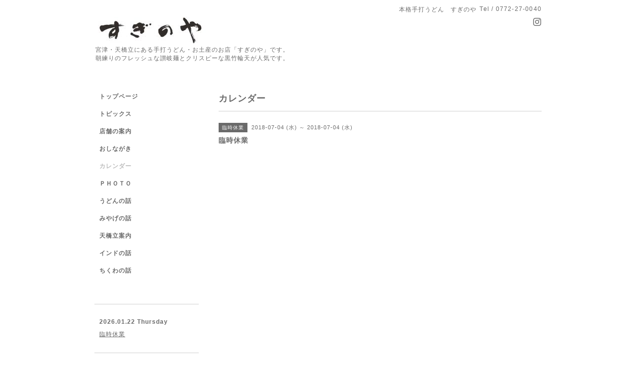

--- FILE ---
content_type: text/html; charset=utf-8
request_url: https://suginoyaudon.com/calendar/2124065
body_size: 2242
content:
<!DOCTYPE html PUBLIC "-//W3C//DTD XHTML 1.0 Transitional//EN" "http://www.w3.org/TR/xhtml1/DTD/xhtml1-transitional.dtd">
<html xmlns="http://www.w3.org/1999/xhtml" xml:lang="ja" lang="ja">
<head>
<!-- Simple2: ver.202001310000 -->
<meta http-equiv="content-type" content="text/html; charset=utf-8" />
<title>臨時休業 - 本格手打うどん　すぎのや</title>
<meta name="viewport" content="width=device-width, initial-scale=1, maximum-scale=1, user-scalable=yes" />
<meta name="keywords" content="" />
<meta name="description" content="" />
<meta property="og:title" content="本格手打うどん　すぎのや" />
<meta property="og:image" content="https://cdn.goope.jp/18186/131025095111tf5y.jpg" />
<meta property="og:site_name" content="本格手打うどん　すぎのや" />
<meta http-equiv="content-style-type" content="text/css" />
<meta http-equiv="content-script-type" content="text/javascript" />
<link rel="shortcut icon" href="//cdn.goope.jp/18186/131026172650yapb.ico" />
<link rel="alternate" type="application/rss+xml" title="本格手打うどん　すぎのや / RSS" href="/feed.rss" />
<style type="text/css" media="all">@import "/style.css?649581-1587174784";</style>
<script type="text/javascript" src="/assets/jquery/jquery-3.4.1.min.js"></script>
<script type="text/javascript" src="/assets/jquery/jquery-migrate-3.1.0.min.js"></script>
<script type="text/javascript" src="/js/tooltip.js"></script>
<script type="text/javascript" src="/assets/responsiveslides/responsiveslides.min.js"></script>
<script type="text/javascript" src="/assets/colorbox/jquery.colorbox-1.6.4.min.js"></script>
<script src="/js/theme_simple2/init.js"></script>

    <script>
      $(document).ready(function(){
      $("#main").find(".thickbox").colorbox({rel:'thickbox',maxWidth: '98%'});
      });
    </script>

</head>

<body id="calendar">
<div id="wrapper">
<div id="wrapper_inner">

<!-- ヘッダー部分ここから // -->
<div id="header">
<div id="header_inner">


    <div class="shop_title">
      <div class="shop_name shop_name_sp">本格手打うどん　すぎのや</div>
      <div class="shop_rss shop_rss_sp"><a href="/feed.rss"><img src="/img/icon/rss2.png" /></a></div>
      <div class="shop_tel shop_tel_sp">Tel&nbsp;/&nbsp;0772-27-0040</div>
      <div class="header_social_wrap">
        

        

        
        <a href="https://www.instagram.com/suginoyamazaki/" target="_blank">
          <span class="icon-instagram"></span>
        </a>
        
      </div>
    </div>


  <div class="site_title">
    <h1 class="site_logo">
      <a class="shop_sitename" href="https://suginoyaudon.com"><img src='//cdn.goope.jp/18186/131025095111tf5y_m.jpg' alt='本格手打うどん　すぎのや' /></a>
    </h1>
    <div class="site_description site_description_smartphone">宮津・天橋立にある手打うどん・お土産のお店「すぎのや」です。<br />
朝練りのフレッシュな讃岐麺とクリスピーな黒竹輪天が人気です。</div>
  </div>


</div>
</div>
<!-- // ヘッダー部分ここまで -->


<div id="contents">
<div id="contents_inner">


  <!-- メイン部分ここから -->
  <div id="main">
  <div id="main_inner">

    


    


    


    


    
    <!----------------------------------------------

      ページ：カレンダー

    ---------------------------------------------->
    <h2 class="page_title">カレンダー</h2>

    


    
      <div class="schedule_detail">
        <div>
        <span class="schedule_detail_category">臨時休業</span>&nbsp; <span class="schedule_detail_date">2018-07-04 (水) ～ 2018-07-04 (水)</span>
        </div>
        <div class="schedule_detail_title">
          臨時休業
        </div>
        <div class="schedule_detail_body wysiwyg">
          
          
          <br class="clear" />
        </div>
      </div>
    

    


    


    


    

    

    

    


    


  </div>
  </div>
  <!-- // メイン部分ここまで -->

</div>
</div>
<!-- // contents -->


<!-- ナビゲーション部分ここから // -->
<div id="navi">
<div id="navi_inner">
  <ul>
    
    <li><a href="/"  class="navi_top">トップページ</a></li>
    
    <li><a href="/info"  class="navi_info">トピックス</a></li>
    
    <li><a href="/about"  class="navi_about">店舗の案内</a></li>
    
    <li><a href="/menu"  class="navi_menu">おしながき</a></li>
    
    <li><a href="/calendar"  class="navi_calendar active">カレンダー</a></li>
    
    <li><a href="/photo"  class="navi_photo">ＰＨＯＴＯ</a></li>
    
    <li><a href="/free/profile"  class="navi_free free_38530">うどんの話</a></li>
    
    <li><a href="/free/souvenir"  class="navi_free free_140829">みやげの話</a></li>
    
    <li><a href="/free/areaguide"  class="navi_free free_147548">天橋立案内</a></li>
    
    <li><a href="/free/india"  class="navi_free free_126592">インドの話　</a></li>
    
    <li><a href="/free/chikuwa"  class="navi_free free_141059">ちくわの話</a></li>
    
  </ul>
  <br class="clear" />
</div>
<!-- ナビゲーションパーツここから // -->

<!-- // ナビゲーションパーツここまで -->
</div>
<!-- // ナビゲーション部分ここまで -->


<!-- サイドバー部分ここから // -->
<div id="sidebar">
<div id="sidebar_inner">

  <div class="today_area today_area_smartphone">
    <div class="today_title">2026.01.22 Thursday</div>
    
    <div class="today_schedule">
      <div class="today_schedule_title">
        <a href="/calendar/6574742"> 臨時休業</a>
      </div>
      <div class="today_schedule_body">
        
      </div>
       </div>
       
  </div>


  <div class="counter_area counter_area_smartphone">
    <div class="counter_title">カウンター</div>
    <div class="counter_today">
      Today&nbsp;:&nbsp;<span class="num">278</span>
    </div>
    <div class="counter_yesterday">
      Yesterday&nbsp;:&nbsp;<span class="num">400</span>
    </div>
    <div class="counter_total">
      Total&nbsp;:&nbsp;<span class="num">1287631</span>
    </div>
  </div>


  <div class="qr_area qr_area_smartphone">
    <div class="qr_title">携帯サイト</div>
    <div class="qr_img"><img src="//r.goope.jp/qr/suginoya"width="100" height="100" /></div>
  </div>

  

</div>

</div>
<!-- // サイドバー部分ここまで -->


<!-- フッター部分ここから // -->
<div id="footer">
<div id="footer_inner">

 <div class="shop_title_footer clearfix">
      <div class="shop_info_footer">
        <div class="shop_rss shop_rss_footer shop_rss"><a href="/feed.rss"><img src="/img/icon/rss2.png" /></a></div>
        <div class="shop_name shop_name_footer">本格手打うどん　すぎのや&nbsp; </div>
      </div>
      <div class="shop_tel shop_tel_footer">0772-27-0040</div>
  </div>

  <div class="copy_powered">

  <div class="copyright copyright_smartphone">&copy;2026 <a href="https://suginoyaudon.com">本格手打うどん　すぎのや</a>. All Rights Reserved.</div>

  <div class="powered powered_smartphone">Powered by <a href="https://goope.jp/">グーペ</a> / <a href="https://admin.goope.jp/">Admin</a></div>

  </div>

  <br class="clear" />

</div>
</div>
<!-- // フッター部分ここまで -->

</div>
</div>

</body>
</html>
